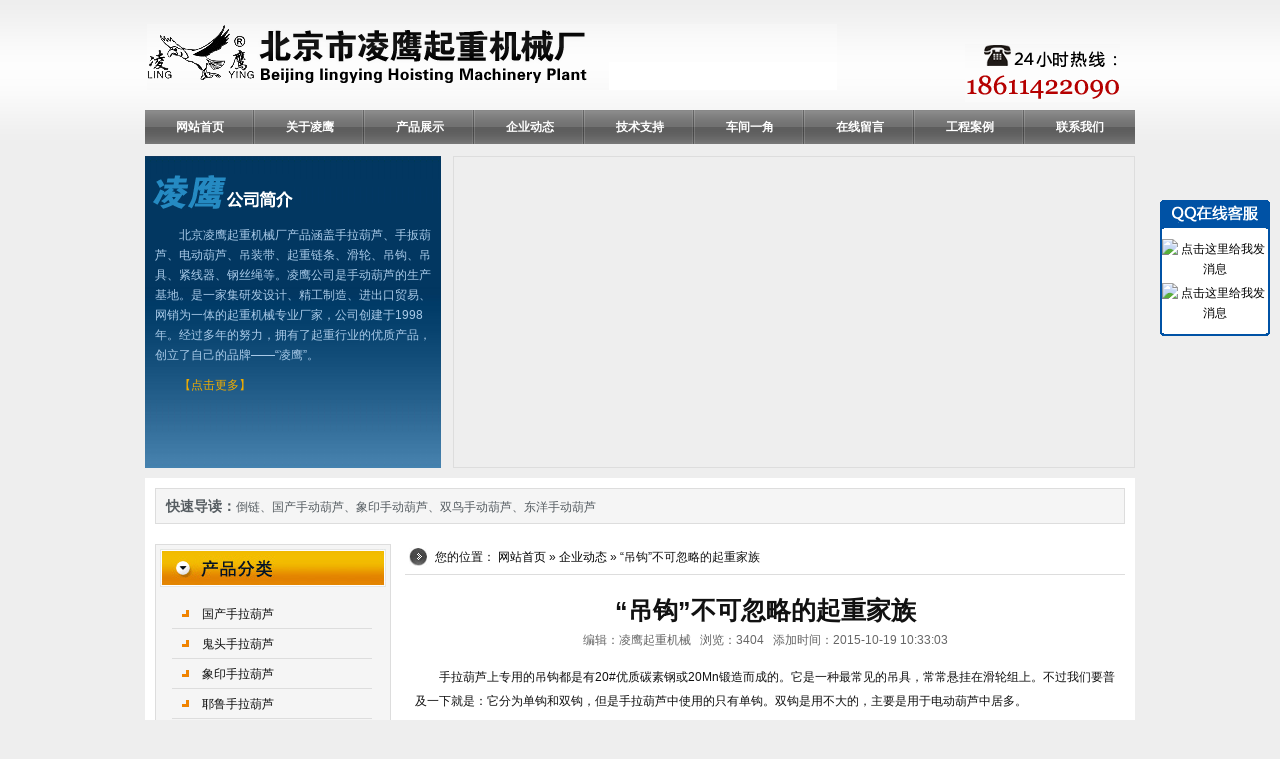

--- FILE ---
content_type: text/html
request_url: http://www.lyshoulahulu.com/nsvw651.html
body_size: 4779
content:
<!DOCTYPE html PUBLIC "-//W3C//DTD XHTML 1.0 Transitional//EN" "http://www.w3.org/TR/xhtml1/DTD/xhtml1-transitional.dtd">
<html xmlns="http://www.w3.org/1999/xhtml">
<head>
<meta http-equiv="Content-Type" content="text/html; charset=utf-8" />
<title>“吊钩”不可忽略的起重家族-北京市凌鹰起重机械厂</title>
<meta name="keywords" content="手拉葫芦吊钩" />
<meta name="description" content="“吊钩”不可忽略的起重家族" />
<link rel="stylesheet" type="text/css" href="/css/style.css" />
<script type="text/javascript" src="/js/swfobject.js"></script>
<script>
var _hmt = _hmt || [];
(function() {
  var hm = document.createElement("script");
  hm.src = "https://hm.baidu.com/hm.js?4cb67508bed8a022322934353e2c6366";
  var s = document.getElementsByTagName("script")[0]; 
  s.parentNode.insertBefore(hm, s);
})();
</script>
</head>
<body><div id="wrap">
<div id="header">
	<a id="logo" href="/" title="北京市凌鹰起重机械厂-国家最大手拉葫芦生产基地"><img src="/img/logo.gif" title="北京市凌鹰起重机械厂-国家最大手拉葫芦生产基地" align="absmiddle" /></a>
		
	<img id="phone" src="/img/phone.gif" align="absmiddle" />
</div>

<ul id="nav">
	<li class="current"><a href="/" title="网站首页">网站首页</a></li>
	<li><a href="/about/" title="关于凌鹰">关于凌鹰</a></li>
	<li><a href="/product/" title="产品展示">产品展示</a></li>
	<li><a href="/news/" title="企业动态">企业动态</a></li>
	<li><a href="/faq/" title="技术支持">技术支持</a></li>
	<li><a href="/scope/" title="车间一角">车间一角</a></li>
	<li><a href="/message/" title="留言反馈">在线留言</a></li>
	<li><a href="/service/" title="工程案例">工程案例</a></li>
	<li style="background:none;"><a rel="nofollow" href="/contact/" title="联系我们">联系我们</a></li>
</ul>

<div id="banner">
	<div class="left">
		<div class="hd"><a href="/about" title="凌鹰公司简介"><img src="/img/banner_left_hd.gif" align="absmiddle" /></a></div>
		<div class="bd">
			<p>北京凌鹰起重机械厂产品涵盖手拉葫芦、手扳葫芦、电动葫芦、吊装带、起重链条、滑轮、吊钩、吊具、紧线器、钢丝绳等。凌鹰公司是手动葫芦的生产基地。是一家集研发设计、精工制造、进出口贸易、网销为一体的起重机械专业厂家，公司创建于1998年。经过多年的努力，拥有了起重行业的优质产品，创立了自己的品牌——“凌鹰”。</p>			<p><a href="/about/" title="【点击更多】">【点击更多】</a></p>
		</div>
	</div>
	
	<div id="bannerRight" class="right"></div>
		<script type="text/javascript">
		var fo = new SWFObject("/img/banner.swf", "mym2", "680", "310", "7", "");
		fo.addParam("quality", "best");
		fo.addParam("scale", "noscale");
		fo.addParam("menu", "false");  
		fo.addParam("loop", "true");
		fo.addParam("FlashVars", "urls=|&titles=%E5%8C%97%E4%BA%AC%E5%87%8C%E9%B9%B0%E5%87%BA%E5%8F%A3%E6%89%8B%E6%8B%89%E8%91%AB%E8%8A%A6|%E5%8C%97%E4%BA%AC%E5%87%8C%E9%B9%B0%E6%89%8B%E6%8B%89%E8%91%AB%E8%8A%A6%E5%A4%A7%E5%9E%8B%E7%94%9F%E4%BA%A7%E5%9F%BA%E5%9C%B0&imgs=/files/2018/12/21/1545372420344.jpg|/files/2019/08/19/1566198639998.jpg&pw=680&ph=310&txtcolor=0xffffff&txtoutcolor=0x000000&sizes=14&umcolor=0xffffff&btnbg=0xff6600&text_align=center&Times=3000");
		fo.write("bannerRight");
	</script>
</div>

<div id="rapid"><div class="inner">
	<strong>快速导读：</strong><a href="http://www.lyshoulahulu.com">倒链</a>、<a href="http://www.lyshoulahulu.com/ptct89/">国产手动葫芦</a>、<a href="http://www.lyshoulahulu.com/ptct91/">象印手动葫芦</a>、<a href="http://www.lyshoulahulu.com/ptct97/">双鸟手动葫芦</a>、<a href="http://www.lyshoulahulu.com/ptct93/">东洋手动葫芦</a></div></div>
<div id="page" class="z">

<div id="archive">
	<div id="title">您的位置： <a href="/" title="网站首页">网站首页</a> &raquo; <a href="/news" title="企业动态">企业动态</a> &raquo; “吊钩”不可忽略的起重家族</div>
	
	<h1 id="h1">“吊钩”不可忽略的起重家族</h1>
	<div id="excerpt">
		编辑：凌鹰起重机械 &nbsp;
		浏览：3404 &nbsp;
		添加时间：2015-10-19 10:33:03	</div>
		
	<div id="single">
		<p>手拉葫芦上专用的吊钩都是有20#优质碳素钢或20Mn锻造而成的。它是一种最常见的吊具，常常悬挂在滑轮组上。不过我们要普及一下就是：它分为单钩和双钩，但是手拉葫芦中使用的只有单钩。双钩是用不大的，主要是用于电动葫芦中居多。</p> <p>吊钩中使用最多的应该是梯形断面吊钩。本公司的手拉葫芦大部分都是采用的T字形的断面吊钩，它受力合理，起重量大等特点。</p> <p>要说起吊钩，它的“兄弟”也是非常多的，一般包括：美式吊钩、S钩、鼻吊钩、眼形滑钩 、羊角吊钩 、带保险卡吊环螺钉 、卸扣、链条卸扣、吊环、 圆环 、长吊环、梨形环、组合吊环等。用处广泛，各行各业中都有吊钩的存在。</p> <p>吊钩是手拉葫芦中不可缺少的起重工具，在使用的过程中，我们多去学习这方面的知识，让我们可以更加的了解它。北京凌鹰供应各种吊钩、导轮、外墙板等起重工具！欢迎各位来电咨询。</p>		
		
		<p style="text-indent:0;padding-left:20px;">
						上一条：<a href="/nsvw650.html" title="进口手拉葫芦中的“小巨人”">进口手拉葫芦中的“小巨人”</a><br />
									下一条：<a href="/nsvw652.html" title="好手拉葫芦配好花键孔齿轮">好手拉葫芦配好花键孔齿轮</a>
					</p>
		
				<h3>相关新闻：</h3>
		<ul>
						<li><a href="/nsvw1017.html" title="对手拉葫芦配件的使用性能有哪些要求？">对手拉葫芦配件的使用性能有哪些要求？</a></li>
						<li><a href="/nsvw904.html" title="手拉葫芦配件在何种情况下必须更换？">手拉葫芦配件在何种情况下必须更换？</a></li>
						<li><a href="/nsvw805.html" title="手拉葫芦配件哪里比较好">手拉葫芦配件哪里比较好</a></li>
						<li><a href="/nsvw653.html" title="手拉葫芦配件找凌鹰">手拉葫芦配件找凌鹰</a></li>
						<li><a href="/nsvw413.html" title="凌鹰详解手拉葫芦配件的常用材质">凌鹰详解手拉葫芦配件的常用材质</a></li>
						<li><a href="/nsvw397.html" title="手拉葫芦配件保养同等重要">手拉葫芦配件保养同等重要</a></li>
					</ul>
				
				<h3>相关产品：</h3>
		<ul>
						<li><a href="/ptvw232.html" title="手拉葫芦吊钩">手拉葫芦吊钩</a></li>
					</ul>
			</div>
</div>

<div id="sidebar">
	<div id="category">
	<div class="hd">
		<a href="/product/" title="产品导航"><img src="/img/category_hd.gif" align="absmiddle" /></a>
	</div>

	<ul class="bd">
						<li>
		<a href="/ptct89/" title="国产手拉葫芦">国产手拉葫芦</a></h3>
				<li>
		<a href="/ptct90/" title="鬼头手拉葫芦">鬼头手拉葫芦</a></h3>
				<li>
		<a href="/ptct91/" title="象印手拉葫芦">象印手拉葫芦</a></h3>
				<li>
		<a href="/ptct92/" title="耶鲁手拉葫芦">耶鲁手拉葫芦</a></h3>
				<li>
		<a href="/ptct93/" title="东洋手拉葫芦">东洋手拉葫芦</a></h3>
				<li>
		<a href="/ptct94/" title="川崎手拉葫芦">川崎手拉葫芦</a></h3>
				<li>
		<a href="/ptct96/" title="黑熊手拉葫芦">黑熊手拉葫芦</a></h3>
				<li>
		<a href="/ptct97/" title="双鸟手拉葫芦">双鸟手拉葫芦</a></h3>
				<li>
		<a href="/ptct98/" title="手牌手拉葫芦">手牌手拉葫芦</a></h3>
				<li>
		<a href="/ptct99/" title="武林飞鸽手拉葫芦">武林飞鸽手拉葫芦</a></h3>
				<li>
		<a href="/ptct95/" title="手拉葫芦配件">手拉葫芦配件</a></h3>
			</ul>
</div>	<div id="news">
	<div class="hd">
		<h3><a href="/news/" title="新闻中心">新闻中心 <span>NEWS</span></a></h3>
		<a href="/news/" class="more" title="more">更多&gt;&gt;</a>
	</div>
	
		<ul class="bd iList">
				<li><a href="/nsvw1081.html" title="分析2t手拉葫芦脱钩原因及解决方案">分析2t手拉葫芦脱钩原因及解决方案</a><span>[23-12-16]</span></li>
				<li><a href="/nsvw1079.html" title="浅谈手拉葫芦脱钩的解决办法">浅谈手拉葫芦脱钩的解决办法</a><span>[23-12-06]</span></li>
				<li><a href="/nsvw1078.html" title="HSZ-A型手拉葫芦设计优势有哪些？">HSZ-A型手拉葫芦设计优势有哪些？</a><span>[23-11-22]</span></li>
				<li><a href="/nsvw1077.html" title="案例：在拱桥安装中手拉葫芦的吊装">案例：在拱桥安装中手拉葫芦的吊装</a><span>[23-10-07]</span></li>
				<li><a href="/nsvw1076.html" title="手拉葫芦应用了哪些先进工艺？">手拉葫芦应用了哪些先进工艺？</a><span>[23-09-26]</span></li>
				<li><a href="/nsvw1075.html" title="手拉葫芦可靠性考核内容及结论">手拉葫芦可靠性考核内容及结论</a><span>[23-08-25]</span></li>
			</ul>
</div>	<div id="image">
	<img src="/img/sidebar_img.gif" align="absmiddle" />
	<img src="/img/lyalipay.jpg" style="width: 74%;margin-left: 32px;" align="absmiddle" />
</div></div>

</div>
<!-- <div id="links"><div class="inner">

	<a href="/links/" title="友情链接" style="font-weight:bold;"><strong>友情链接：</strong></a>

	
	<a href="" target="_blank"></a>

	
</div></div> -->



<div id="footer">

	<div class="content">

		<p>本站主营产品：手拉葫芦</p> <p>版权所有 Copyright(C)2009-2012 北京市凌鹰起重机械厂  备案号 <a href="https://beian.miit.gov.cn/#/Integrated/index" target="_blank">京ICP备11048170号-5</a></p> <p>销售热线：18611422090</p> <p>传真：010-58043523</p> <p>邮箱：beijinglingying@126.com 邮编：102200</p>		<p><a href="/sitemap.html" title="网站地图" target="_blank">网站地图</a> <script language="javascript" type="text/javascript" src="http://js.users.51.la/14994761.js"></script></p>

	</div>

</div>



</div>

<script type="text/javascript">
$(function() {
	if ($.browser.msie && $.browser.version == '6.0' && !$.support.style) {
		var wTop = $(window).scrollTop() + 200;
		$('#floatQQ').css({'position':'absolute', 'top': wTop + 'px'});

		$(window).bind('scroll', function() {
			var wTop = $(window).scrollTop() + 200;
			$('#floatQQ').css({'top': wTop + 'px'});
		});
	}
});
</script>

<div id="floatQQ"><div class="hd">&nbsp;</div><div class="bd">
	<a target="blank" href="tencent://message/?uin=1696120773&amp;Site=点击这里给我发消息&amp;Menu=yes"><img border="0" src="http://wpa.qq.com/pa?p=1:2195728191:6" alt="点击这里给我发消息"></a>
	<a target="blank" href="tencent://message/?uin=1696120773&amp;Site=点击这里给我发消息&amp;Menu=yes"><img border="0" src="http://wpa.qq.com/pa?p=1:1696120773:6" alt="点击这里给我发消息"></a>
</div><div class="fd">&nbsp;</div></div>


<script type="text/javascript" id="bdshare_js" data="type=slide&img=2&pos=left" ></script>
<script type="text/javascript" id="bdshell_js"></script>
<script type="text/javascript">
		var bds_config = {"bdTop":150};
		document.getElementById("bdshell_js").src = "http://bdimg.share.baidu.com/static/js/shell_v2.js?t=" + new Date().getHours();
</script>
</body>
</html>

--- FILE ---
content_type: text/css
request_url: http://www.lyshoulahulu.com/css/style.css
body_size: 2136
content:
*{margin:0;padding:0;}
body{font:12px/1.7em 宋体,Arial;color:#111;text-align:center;background:#eee url(../img/body_bg.gif) repeat-x;}
a img{border:0;}ul,ol,dl{list-style-type:none;zoom:1;overflow-y:auto;}
h1,h2,h3{font-size:14px;line-height:25px;}
.z{zoom:1;overflow-y:auto;}
#wrap{margin:0 auto;width:990px;text-align:left;}

#header{position:relative;height:110px;}
#logo,#phone{position:absolute;z-index:1000;}
#logo{left:2px;top:24px;font-size:28px;font-weight:bold;line-height:30px;}
#phone{right:15px;bottom:8px;}
#header h1{text-indent:-9999px;}

#nav{margin-bottom:12px;height:34px;background:url(../img/nav_bg.gif) repeat-x;overflow:hidden;}
#nav li{float:left;width:110px;font-weight:bold;line-height:34px;text-align:center;background:url(../img/nav_sep_bg.gif) no-repeat 100% 0;}
#nav li a{color:#fff;text-decoration:none;}
#nav .current a,#nav li a:hover{color:#fff;}

#banner{margin-bottom:10px;height:312px;overflow:hidden;}
#banner .left{float:left;width:296px;height:312px;background:#4582af url(../img/banner_left_bg.gif) repeat-x;overflow:hidden;}
#banner .left .hd{padding:18px 0 0 8px;}
#banner .left .bd{padding:10px;color:#a9cae8;}
#banner .left .bd p{padding:5px 0;text-indent:2em;}
#banner .left .bd a{color:#f1ad00;}
#banner .right{float:right;width:680px;height:310px;border:1px solid #ddd;overflow:hidden;}

#rapid{padding:10px;background:#fff;}
#rapid .inner{padding:0 10px;height:34px;line-height:34px;color:#565d62;background:#f5f5f5;border:1px solid #ddd;}
#rapid strong{font-size:14px;}
#rapid,#rapid a{color:#565d62;}
#rapid a:hover{color:#e00;}

#page{padding:10px;background:#fff;}

/*Start Sidebar*/
#sidebar{float:left;width:236px;}

#category{margin-bottom:12px;background:#f5f5f5;border:1px solid #ddd;}
#category .hd{padding:4px;}
#category .bd{padding:8px 16px;}
#category .bd li{float:left;width:200px;height:30px;overflow:hidden;}
#category .bd a{display:block;padding-left:30px;width:170px;height:30px;line-height:30px;color:#111;background:url(../img/category_a.gif) no-repeat;}
#category .bd a:hover{color:#fff;background:url(../img/category_hover.gif) no-repeat;text-decoration:none;}

#honor{margin-bottom:12px;padding:0 38px;background:#f5f5f5;}

#archive{float:right;width:720px;}
#archive .box{margin-bottom:12px;}
#archive .hd{position:relative;height:30px;line-height:30px;}
#archive .hd h3{padding-left:30px;background:url(../img/ico_1.gif) no-repeat 4px 3px;}
#archive .hd h3 a,#archive .hd h3 a:hover{color:#111;text-decoration:none;}
#archive .hd h3 span{color:#808080;}
#archive .hd .more{position:absolute;top:0;right:4px;}

#product{margin-bottom:15px;}
#product .hd{border-bottom:1px solid #ddd;}
#product .bd{padding:5px 0 0 5px;}
#product .bd li{float:left;margin-right:15px;padding-top:10px;width:166px;}
#product .bd .key3,#product .bd .key7{margin-right:0;}
#product .bd li img{margin-bottom:6px;padding:2px;border:1px solid #ddd;}
#product .bd li p{display:block;height:24px;line-height:24px;text-align:center;font-weight:bold;background:#dcdcdc;text-align:center;overflow:hidden;}

#news{float:left;width:353px;}
#sidebar #news{margin-bottom:12px;padding:10px;float:none;width:216px;background:#f5f5f5;}
#sidebar #news .hd{position:relative;height:30px;line-height:30px;}
#sidebar #news .hd h3{padding-left:30px;background:url(../img/ico_1.gif) no-repeat 4px 3px;}
#sidebar #news .hd h3 a,#archive .hd h3 a:hover{color:#111;text-decoration:none;}
#sidebar #news .hd h3 span{color:#808080;}
#sidebar #news .hd .more{position:absolute;top:0;right:4px;}
#sidebar #news li span{display:none;}

#faq{float:right;width:353px;}
.iList li{height:26px;line-height:26px;color:#333;border-bottom:1px dashed #ddd;overflow:hidden;}
.iList li a{padding-left:14px;color:#333;background:url(../img/ico_2.gif) no-repeat 4px 4px;}
.iList li a:hover{color:#e00;}

/*Archive*/
#title{padding-left:30px;height:30px;line-height:26px;background:url(../img/ico_1.gif) no-repeat 4px 4px;border-bottom:1px solid #ddd;}
#archive .list{margin:0 20px;padding:12px 0;border-bottom:1px dashed #ddd;}
#archive .list dt,#archive .list dd{float:left;height:25px;line-height:25px;}
#archive .list dt{padding-left:18px;width:540px;background:url(../img/ico_2.gif) no-repeat 5px 45%;}
#archive .list dd{width:80px;text-align:right;}

#archive .vList{padding:15px 0 0 10px;width:730px;border-bottom:1px dashed #eee;}
#archive .vList li{float:left;padding-bottom:10px;width:236px;text-align:center;}

#content .pList{margin:0 20px;}
#content .pList li{clear:both;padding:12px 8px;border-bottom:1px dashed #ddd;zoom:1;overflow-y:auto;}
#content .pList li img{float:left;padding:2px;background:#fff;border:1px solid #ddd;}
#content .pList .info{float:left;line-height:21px;width:430px;}
#content .pList .info p{padding:3px 0 0 10px;}

.honorList{padding-top:5px;padding-left:10px;width:710px;overflow-y:auto;}
.honorList li{float:left;width:240px;text-align:center;}

/*Single*/
#h1{padding-top:15px;font-size:25px;line-height:40px;text-align:center;}
#excerpt{font-size:12px;color:#666;text-align:center;}
#single{padding:8px 10px;line-height:24px;}
#single p{padding:7px 0;text-indent:2em;}
#single table p{padding0px; text-indent0px}
#single ul{padding:5px 0 5px 20px;}
#single ul li{padding-left:14px;height:22px;line-height:22px;background:url(../img/ico_2.gif) no-repeat 0 45%;}
#single a:hover{color:#e00;text-decoration:underline;}
#single h3,#single .nnn{font-size:14px;font-weight:bold;line-height:28px;}
#single table td p{text-indent:0;padding:2px 0;}
#single table{border-collapse:separate;border-spacing:0;border-color:#eee;}

#paginate{padding:5px 0;line-height:30px;text-align:center;}
#paginate a,#paginate .current{padding:0 2px;}
#paginate .current{font-weight:bold;}

.form{margin:0 auto 10px auto;width:580px;}
.form td{padding:2px 5px;}
.input,.s-input,.textarea{padding:2px;width:270px;height:18px;line-height:18px;font-family:Arial;border:1px solid #ccc;}
.s-input{width:150px;}
.textarea{width:300px;height:120px;}
.error-message{color:#e00;}
#flashMessage{background:#fff;color:#e00;}
.form .fi{text-align:center;font-size:13px;font-weight:bold;}
.message{margin:0 auto 10px auto;width:580px;background:#ccc;}
.message td{padding:3px 3px;line-height:22px;background:#fff;}
.message .hi{background:#f5f5f5;font-weight:bold;text-align:center;}

#links{padding:0 10px 10px 10px;text-align:left;background:#fff;}
#links .inner{padding:0 10px;line-height:34px;background:#f5f5f5;}
#links,#links a{color:#000;}

#footer{clear:both;padding:20px 0;text-align:center;overflow-y:auto;zoom:1;}
#footer p{line-height:22px;}

a{color:#000;text-decoration:none;}
a:hover{color:#e00;text-decoration:underline;}

#floatQQ{position:fixed;right:10px;top:200px;width:110px;}
#floatQQ .hd{padding:0;height:29px;background:url(../img/qq_hd.gif) no-repeat;overflow:hidden;}
#floatQQ .bd{padding:8px 0;width:106px;text-align:center;background:#fff;border:2px solid #0052a5;border-width:0 2px;overflow-x:hidden;}
#floatQQ .bd img{padding:2px 0;}
#floatQQ .fd{padding:0;height:3px;font:1px/1px Arial;background:url(../img/qq_fd.gif) no-repeat;overflow:hidden;}